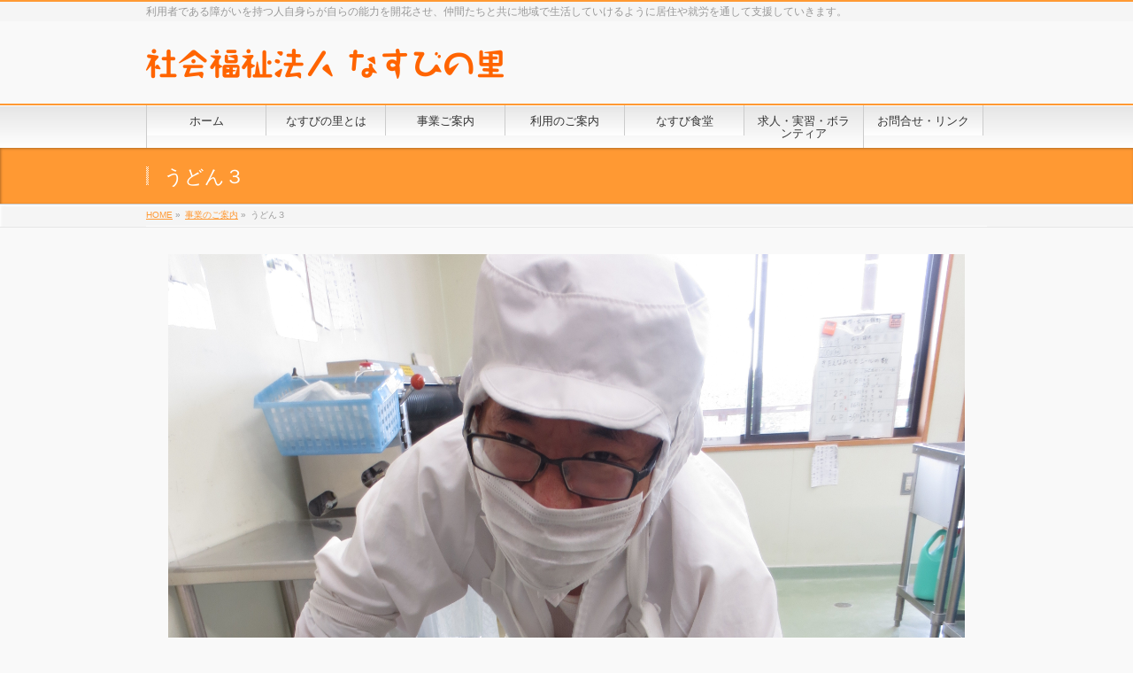

--- FILE ---
content_type: text/html; charset=UTF-8
request_url: http://www.nasubi.or.jp/service/%E3%81%86%E3%81%A9%E3%82%93%EF%BC%93/
body_size: 6297
content:
<!DOCTYPE html>
<!--[if IE]>
<meta http-equiv="X-UA-Compatible" content="IE=Edge">
<![endif]-->
<html xmlns:fb="http://ogp.me/ns/fb#" lang="ja">
<head>
<meta charset="UTF-8" />
<title>うどん３ | 事業のご案内 | 社会福祉法人  なすびの里</title>
<meta name="description" content="" />
<link rel="start" href="http://www.nasubi.or.jp" title="HOME" />
<!-- BizVektor v1.7.5 -->

<meta id="viewport" name="viewport" content="width=device-width, initial-scale=1">
<link rel="alternate" type="application/rss+xml" title="社会福祉法人  なすびの里 &raquo; フィード" href="http://www.nasubi.or.jp/feed/" />
<link rel="alternate" type="application/rss+xml" title="社会福祉法人  なすびの里 &raquo; コメントフィード" href="http://www.nasubi.or.jp/comments/feed/" />
<link rel="alternate" type="application/rss+xml" title="社会福祉法人  なすびの里 &raquo; うどん３ のコメントのフィード" href="http://www.nasubi.or.jp/service/%e3%81%86%e3%81%a9%e3%82%93%ef%bc%93/feed/" />
		<script type="text/javascript">
			window._wpemojiSettings = {"baseUrl":"http:\/\/s.w.org\/images\/core\/emoji\/72x72\/","ext":".png","source":{"concatemoji":"http:\/\/www.nasubi.or.jp\/wp-includes\/js\/wp-emoji-release.min.js?ver=4.2.35"}};
			!function(e,n,t){var a;function o(e){var t=n.createElement("canvas"),a=t.getContext&&t.getContext("2d");return!(!a||!a.fillText)&&(a.textBaseline="top",a.font="600 32px Arial","flag"===e?(a.fillText(String.fromCharCode(55356,56812,55356,56807),0,0),3e3<t.toDataURL().length):(a.fillText(String.fromCharCode(55357,56835),0,0),0!==a.getImageData(16,16,1,1).data[0]))}function i(e){var t=n.createElement("script");t.src=e,t.type="text/javascript",n.getElementsByTagName("head")[0].appendChild(t)}t.supports={simple:o("simple"),flag:o("flag")},t.DOMReady=!1,t.readyCallback=function(){t.DOMReady=!0},t.supports.simple&&t.supports.flag||(a=function(){t.readyCallback()},n.addEventListener?(n.addEventListener("DOMContentLoaded",a,!1),e.addEventListener("load",a,!1)):(e.attachEvent("onload",a),n.attachEvent("onreadystatechange",function(){"complete"===n.readyState&&t.readyCallback()})),(a=t.source||{}).concatemoji?i(a.concatemoji):a.wpemoji&&a.twemoji&&(i(a.twemoji),i(a.wpemoji)))}(window,document,window._wpemojiSettings);
		</script>
		<style type="text/css">
img.wp-smiley,
img.emoji {
	display: inline !important;
	border: none !important;
	box-shadow: none !important;
	height: 1em !important;
	width: 1em !important;
	margin: 0 .07em !important;
	vertical-align: -0.1em !important;
	background: none !important;
	padding: 0 !important;
}
</style>
<link rel='stylesheet' id='Biz_Vektor_common_style-css'  href='http://www.nasubi.or.jp/wp-content/themes/biz-vektor/css/bizvektor_common_min.css?ver=20141106' type='text/css' media='all' />
<link rel='stylesheet' id='Biz_Vektor_Design_style-css'  href='http://www.nasubi.or.jp/wp-content/themes/biz-vektor/design_skins/001/001.css?ver=4.2.35' type='text/css' media='all' />
<link rel='stylesheet' id='Biz_Vektor_plugin_sns_style-css'  href='http://www.nasubi.or.jp/wp-content/themes/biz-vektor/plugins/sns/style_bizvektor_sns.css?ver=4.2.35' type='text/css' media='all' />
<link rel='stylesheet' id='Biz_Vektor_add_font_awesome-css'  href='//maxcdn.bootstrapcdn.com/font-awesome/4.3.0/css/font-awesome.min.css?ver=4.2.35' type='text/css' media='all' />
<link rel='stylesheet' id='Biz_Vektor_add_web_fonts-css'  href='//fonts.googleapis.com/css?family=Droid+Sans%3A700%7CLato%3A900%7CAnton&#038;ver=4.2.35' type='text/css' media='all' />
<!-- This site uses the Google Analytics by Yoast plugin v5.4.6 - Universal enabled - https://yoast.com/wordpress/plugins/google-analytics/ -->
<script type="text/javascript">
	(function(i,s,o,g,r,a,m){i['GoogleAnalyticsObject']=r;i[r]=i[r]||function(){
		(i[r].q=i[r].q||[]).push(arguments)},i[r].l=1*new Date();a=s.createElement(o),
		m=s.getElementsByTagName(o)[0];a.async=1;a.src=g;m.parentNode.insertBefore(a,m)
	})(window,document,'script','//www.google-analytics.com/analytics.js','__gaTracker');

	__gaTracker('create', 'UA-71745329-1', 'auto');
	__gaTracker('set', 'forceSSL', true);
	__gaTracker('send','pageview');

</script>
<!-- / Google Analytics by Yoast -->
<script type='text/javascript' src='//html5shiv.googlecode.com/svn/trunk/html5.js'></script>
<link rel="EditURI" type="application/rsd+xml" title="RSD" href="http://www.nasubi.or.jp/xmlrpc.php?rsd" />
<link rel="wlwmanifest" type="application/wlwmanifest+xml" href="http://www.nasubi.or.jp/wp-includes/wlwmanifest.xml" /> 
<link rel='canonical' href='http://www.nasubi.or.jp/service/%e3%81%86%e3%81%a9%e3%82%93%ef%bc%93/' />
<link rel='shortlink' href='http://www.nasubi.or.jp/?p=129' />
<!-- [ BizVektor OGP ] -->
<meta property="og:site_name" content="社会福祉法人  なすびの里" />
<meta property="og:url" content="http://www.nasubi.or.jp/service/%e3%81%86%e3%81%a9%e3%82%93%ef%bc%93/" />
<meta property="fb:app_id" content="" />
<meta property="og:type" content="article" />
<meta property="og:title" content="うどん３ | 社会福祉法人  なすびの里" />
<meta property="og:description" content="" />
<!-- [ /BizVektor OGP ] -->
<!--[if lte IE 8]>
<link rel="stylesheet" type="text/css" media="all" href="http://www.nasubi.or.jp/wp-content/themes/biz-vektor/design_skins/001/001_oldie.css" />
<![endif]-->
<link rel="pingback" href="http://www.nasubi.or.jp/xmlrpc.php" />
		<style type="text/css">
a	{ color:#ff9933; }
a:hover	{ color:#ffcc99;}

a.btn,
.linkBtn.linkBtnS a,
.linkBtn.linkBtnM a,
.moreLink a,
.btn.btnS a,
.btn.btnM a,
.btn.btnL a,
#content p.btn.btnL input,
input[type=button],
input[type=submit],
#searchform input[type=submit],
p.form-submit input[type=submit],
form#searchform input#searchsubmit,
#content form input.wpcf7-submit,
#confirm-button input	{ background-color:#ff9933;color:#f5f5f5; }

.moreLink a:hover,
.btn.btnS a:hover,
.btn.btnM a:hover,
.btn.btnL a:hover	{ background-color:#ffcc99; color:#f5f5f5;}

#headerTop { border-top-color:#ff9933;}
#header #headContact #headContactTel	{color:#ff9933;}

#gMenu	{ border-top:2px solid #ff9933; }
#gMenu h3.assistive-text {
background-color:#ff9933;
border-right:1px solid #ff6600;
background: -webkit-gradient(linear, 0 0, 0 bottom, from(#ff9933), to(#ff6600));
background: -moz-linear-gradient(#ff9933, #ff6600);
background: linear-gradient(#ff9933, #ff6600);
-ms-filter: "progid:DXImageTransform.Microsoft.Gradient(StartColorStr=#ff9933, EndColorStr=#ff6600)";
}

#gMenu .menu li.current_page_item > a,
#gMenu .menu li > a:hover { background-color:#ff9933; }

#pageTitBnr	{ background-color:#ff9933; }

#panList a	{ color:#ff9933; }
#panList a:hover	{ color:#ffcc99; }

#content h2,
#content h1.contentTitle,
#content h1.entryPostTitle { border-top:2px solid #ff9933;}
#content h3	{ border-left-color:#ff9933;}
#content h4,
#content dt	{ color:#ff9933; }

#content .infoList .infoCate a:hover	{ background-color:#ff9933; }

#content .child_page_block h4 a	{ border-color:#ff9933; }
#content .child_page_block h4 a:hover,
#content .child_page_block p a:hover	{ color:#ff9933; }

#content .childPageBox ul li.current_page_item li a	{ color:#ff9933; }

#content .mainFootContact p.mainFootTxt span.mainFootTel	{ color:#ff9933; }
#content .mainFootContact .mainFootBt a			{ background-color:#ff9933; }
#content .mainFootContact .mainFootBt a:hover	{ background-color:#ffcc99; }

.sideTower .localHead	{ border-top-color:#ff9933; }
.sideTower li.sideBnr#sideContact a		{ background-color:#ff9933; }
.sideTower li.sideBnr#sideContact a:hover	{ background-color:#ffcc99; }
.sideTower .sideWidget h4	{ border-left-color:#ff9933; }

#pagetop a	{ background-color:#ff9933; }
#footMenu	{ background-color:#ff9933;border-top-color:#ff6600; }

#topMainBnr	{ background-color:#ff9933; }
#topMainBnrFrame a.slideFrame:hover	{ border:4px solid #ffcc99; }

#topPr .topPrInner h3	{ border-left-color:#ff9933 ; }
#topPr .topPrInner p.moreLink a	{ background-color:#ff9933; }
#topPr .topPrInner p.moreLink a:hover { background-color:#ffcc99; }

.paging span,
.paging a	{ color:#ff9933;border:1px solid #ff9933; }
.paging span.current,
.paging a:hover	{ background-color:#ff9933; }

@media (min-width: 770px) {
#gMenu .menu > li.current_page_item > a,
#gMenu .menu > li.current-menu-item > a,
#gMenu .menu > li.current_page_ancestor > a ,
#gMenu .menu > li.current-page-ancestor > a ,
#gMenu .menu > li > a:hover	{
background-color:#ff9933;
border-right:1px solid #ff6600;
background: -webkit-gradient(linear, 0 0, 0 bottom, from(#ff9933), to(#ff6600));
background: -moz-linear-gradient(#ff9933, #ff6600);
background: linear-gradient(#ff9933, #ff6600);
-ms-filter: "progid:DXImageTransform.Microsoft.Gradient(StartColorStr=#ff9933, EndColorStr=#ff6600)";
}
}
		</style>
<!--[if lte IE 8]>
<style type="text/css">
#gMenu .menu > li.current_page_item > a,
#gMenu .menu > li.current_menu_item > a,
#gMenu .menu > li.current_page_ancestor > a ,
#gMenu .menu > li.current-page-ancestor > a ,
#gMenu .menu > li > a:hover	{
background-color:#ff9933;
border-right:1px solid #ff6600;
background: -webkit-gradient(linear, 0 0, 0 bottom, from(#ff9933), to(#ff6600));
background: -moz-linear-gradient(#ff9933, #ff6600);
background: linear-gradient(#ff9933, #ff6600);
-ms-filter: "progid:DXImageTransform.Microsoft.Gradient(StartColorStr=#ff9933, EndColorStr=#ff6600)";
}
</style>
<![endif]-->

	<style type="text/css">
/*-------------------------------------------*/
/*	menu divide
/*-------------------------------------------*/
@media (min-width: 970px) {
#gMenu .menu > li { width:135px; text-align:center; }
#gMenu .menu > li.current_menu_item,
#gMenu .menu > li.current-menu-ancestor,
#gMenu .menu > li.current_page_item,
#gMenu .menu > li.current_page_ancestor,
#gMenu .menu > li.current-page-ancestor { width:139px; }
}
</style>
<!--[if lte IE 8]>
<style type="text/css">
#gMenu .menu li { width:135px; text-align:center; }
#gMenu .menu li.current_page_item,
#gMenu .menu li.current_page_ancestor { width:139px; }
</style>
<![endif]-->
<style type="text/css">
/*-------------------------------------------*/
/*	font
/*-------------------------------------------*/
h1,h2,h3,h4,h4,h5,h6,#header #site-title,#pageTitBnr #pageTitInner #pageTit,#content .leadTxt,#sideTower .localHead {font-family: "ヒラギノ角ゴ Pro W3","Hiragino Kaku Gothic Pro","メイリオ",Meiryo,Osaka,"ＭＳ Ｐゴシック","MS PGothic",sans-serif; }
#pageTitBnr #pageTitInner #pageTit { font-weight:lighter; }
#gMenu .menu li a strong {font-family: "ヒラギノ角ゴ Pro W3","Hiragino Kaku Gothic Pro","メイリオ",Meiryo,Osaka,"ＭＳ Ｐゴシック","MS PGothic",sans-serif; }
</style>
<link rel="stylesheet" href="http://www.nasubi.or.jp/wp-content/themes/biz-vektor/style.css" type="text/css" media="all" />
</head>

<body class="attachment page page-id-129 page-child parent-pageid-6 page-template-default two-column right-sidebar">

<div id="fb-root"></div>

<div id="wrap">

<!--[if lte IE 8]>
<div id="eradi_ie_box">
<div class="alert_title">ご利用の Internet Exproler は古すぎます。</div>
<p>このウェブサイトはあなたがご利用の Internet Explorer をサポートしていないため、正しく表示・動作しません。<br />
古い Internet Exproler はセキュリティーの問題があるため、新しいブラウザに移行する事が強く推奨されています。<br />
最新の Internet Exproler を利用するか、<a href="https://www.google.co.jp/chrome/browser/index.html" target="_blank">Chrome</a> や <a href="https://www.mozilla.org/ja/firefox/new/" target="_blank">Firefox</a> など、より早くて快適なブラウザをご利用ください。</p>
</div>
<![endif]-->

<!-- [ #headerTop ] -->
<div id="headerTop">
<div class="innerBox">
<div id="site-description">利用者である障がいを持つ人自身らが自らの能力を開花させ、仲間たちと共に地域で生活していけるように居住や就労を通して支援していきます。</div>
</div>
</div><!-- [ /#headerTop ] -->

<!-- [ #header ] -->
<div id="header">
<div id="headerInner" class="innerBox">
<!-- [ #headLogo ] -->
<div id="site-title">
<a href="http://www.nasubi.or.jp/" title="社会福祉法人  なすびの里" rel="home">
<img src="http://www.nasubi.or.jp/wp-content/uploads/2015/07/logo.png" alt="社会福祉法人  なすびの里" /></a>
</div>
<!-- [ /#headLogo ] -->

<!-- [ #headContact ] -->
<!-- [ /#headContact ] -->

</div>
<!-- #headerInner -->
</div>
<!-- [ /#header ] -->


<!-- [ #gMenu ] -->
<div id="gMenu" class="itemClose">
<div id="gMenuInner" class="innerBox">
<h3 class="assistive-text" onclick="showHide('gMenu');"><span>MENU</span></h3>
<div class="skip-link screen-reader-text">
	<a href="#content" title="メニューを飛ばす">メニューを飛ばす</a>
</div>
<div class="menu-%ef%bd%87%e3%83%8a%e3%83%93-container"><ul id="menu-%ef%bd%87%e3%83%8a%e3%83%93" class="menu"><li id="menu-item-11" class="menu-item menu-item-type-post_type menu-item-object-page"><a href="http://www.nasubi.or.jp/"><strong>ホーム</strong></a></li>
<li id="menu-item-19" class="menu-item menu-item-type-post_type menu-item-object-page"><a href="http://www.nasubi.or.jp/outline/"><strong>なすびの里とは</strong></a></li>
<li id="menu-item-10" class="menu-item menu-item-type-post_type menu-item-object-page"><a href="http://www.nasubi.or.jp/service/"><strong>事業ご案内</strong></a></li>
<li id="menu-item-399" class="menu-item menu-item-type-post_type menu-item-object-page"><a href="http://www.nasubi.or.jp/admission/"><strong>利用のご案内</strong></a></li>
<li id="menu-item-25" class="menu-item menu-item-type-post_type menu-item-object-page"><a href="http://www.nasubi.or.jp/cafeteria/"><strong>なすび食堂</strong></a></li>
<li id="menu-item-26" class="menu-item menu-item-type-post_type menu-item-object-page"><a href="http://www.nasubi.or.jp/recruit/"><strong>求人・実習・ボランティア</strong></a></li>
<li id="menu-item-12" class="menu-item menu-item-type-post_type menu-item-object-page"><a href="http://www.nasubi.or.jp/contact/"><strong>お問合せ・リンク</strong></a></li>
</ul></div>
</div><!-- [ /#gMenuInner ] -->
</div>
<!-- [ /#gMenu ] -->


<div id="pageTitBnr">
<div class="innerBox">
<div id="pageTitInner">
<h1 id="pageTit">
うどん３</h1>
</div><!-- [ /#pageTitInner ] -->
</div>
</div><!-- [ /#pageTitBnr ] -->
<!-- [ #panList ] -->
<div id="panList">
<div id="panListInner" class="innerBox">
<ul><li id="panHome"><a href="http://www.nasubi.or.jp"><span>HOME</span></a> &raquo; </li><li itemscope itemtype="http://data-vocabulary.org/Breadcrumb"><a href="http://www.nasubi.or.jp/service/" itemprop="url"><span itemprop="title">事業のご案内</span></a> &raquo; </li><li><span>うどん３</span></li></ul></div>
</div>
<!-- [ /#panList ] -->

<div id="main">
<!-- [ #container ] -->
<div id="container" class="innerBox">
	<!-- [ #content ] -->
	<div id="content" class="content wide">


				<div id="post-129" class="post-129 attachment type-attachment status-inherit hentry">

					<div class="entry-content">
						<div class="entry-attachment">
						<p class="attachment"><a href="http://www.nasubi.or.jp/service/p1040272-2/" title="うどん３" rel="attachment"><img width="900" height="1200" src="http://www.nasubi.or.jp/wp-content/uploads/2015/04/aed781e9c7963c16c6152a029885223d.jpg" class="attachment-900x9999" alt="うどん３" /></a></p>

						<div id="nav-below" class="navigation">
							<div class="nav-previous"><a href='http://www.nasubi.or.jp/service/%e3%81%86%e3%81%a9%e3%82%93%ef%bc%92/'>うどん２</a></div>
							<div class="nav-next"><a href='http://www.nasubi.or.jp/service/p1040272-2/'>P1040272</a></div>
						</div><!-- #nav-below -->
						</div><!-- .entry-attachment -->
						<div class="entry-caption"></div>


					</div><!-- .entry-content -->

				</div><!-- #post-## -->


	</div>
	<!-- [ /#content ] -->

</div>
<!-- [ /#container ] -->

</div><!-- #main -->

<div id="back-top">
<a href="#wrap">
	<img id="pagetop" src="http://www.nasubi.or.jp/wp-content/themes/biz-vektor/js/res-vektor/images/footer_pagetop.png" alt="PAGETOP" />
</a>
</div>

<!-- [ #footerSection ] -->
<div id="footerSection">

	<div id="pagetop">
	<div id="pagetopInner" class="innerBox">
	<a href="#wrap">PAGETOP</a>
	</div>
	</div>

	<div id="footMenu">
	<div id="footMenuInner" class="innerBox">
		</div>
	</div>

	<!-- [ #footer ] -->
	<div id="footer">
	<!-- [ #footerInner ] -->
	<div id="footerInner" class="innerBox">
		<dl id="footerOutline">
		<dt><a href="http://www.nasubi.or.jp">社会福祉法人  なすびの里トップページ</a></dt>
		<dd>
				</dd>
		</dl>
		<!-- [ #footerSiteMap ] -->
		<div id="footerSiteMap">
</div>
		<!-- [ /#footerSiteMap ] -->
	</div>
	<!-- [ /#footerInner ] -->
	</div>
	<!-- [ /#footer ] -->

	<!-- [ #siteBottom ] -->
	<div id="siteBottom">
	<div id="siteBottomInner" class="innerBox">
	<div id="copy">Copyright &copy; <a href="http://www.nasubi.or.jp/" rel="home">社会福祉法人  なすびの里</a> All Rights Reserved.</div><div id="powerd">Powered by <a href="https://ja.wordpress.org/">WordPress</a> &amp; <a href="http://bizvektor.com" target="_blank" title="無料WordPressテーマ BizVektor(ビズベクトル)"> BizVektor Theme</a> by <a href="http://www.vektor-inc.co.jp" target="_blank" title="株式会社ベクトル -ウェブサイト制作・WordPressカスタマイズ- [ 愛知県名古屋市 ]">Vektor,Inc.</a> technology.</div>	</div>
	</div>
	<!-- [ /#siteBottom ] -->
</div>
<!-- [ /#footerSection ] -->
</div>
<!-- [ /#wrap ] -->
<script type='text/javascript' src='http://www.nasubi.or.jp/wp-includes/js/comment-reply.min.js?ver=4.2.35'></script>
<script type='text/javascript' src='http://www.nasubi.or.jp/wp-includes/js/jquery/jquery.js?ver=1.11.2'></script>
<script type='text/javascript' src='http://www.nasubi.or.jp/wp-includes/js/jquery/jquery-migrate.min.js?ver=1.2.1'></script>
<script type='text/javascript' src='http://www.nasubi.or.jp/wp-content/themes/biz-vektor/js/biz-vektor-min.js?ver=20140820' defer='defer'></script>
</body>
</html>

--- FILE ---
content_type: text/plain
request_url: https://www.google-analytics.com/j/collect?v=1&_v=j102&a=1327783789&t=pageview&_s=1&dl=http%3A%2F%2Fwww.nasubi.or.jp%2Fservice%2F%25E3%2581%2586%25E3%2581%25A9%25E3%2582%2593%25EF%25BC%2593%2F&ul=en-us%40posix&dt=%E3%81%86%E3%81%A9%E3%82%93%EF%BC%93%20%7C%20%E4%BA%8B%E6%A5%AD%E3%81%AE%E3%81%94%E6%A1%88%E5%86%85%20%7C%20%E7%A4%BE%E4%BC%9A%E7%A6%8F%E7%A5%89%E6%B3%95%E4%BA%BA%20%E3%81%AA%E3%81%99%E3%81%B3%E3%81%AE%E9%87%8C&sr=1280x720&vp=1280x720&_u=YEBAAUABCAAAACAAI~&jid=95315683&gjid=1276045324&cid=1250728052.1769352330&tid=UA-71745329-1&_gid=860059218.1769352330&_r=1&_slc=1&z=1883791398
body_size: -284
content:
2,cG-G7F051DZ2Y